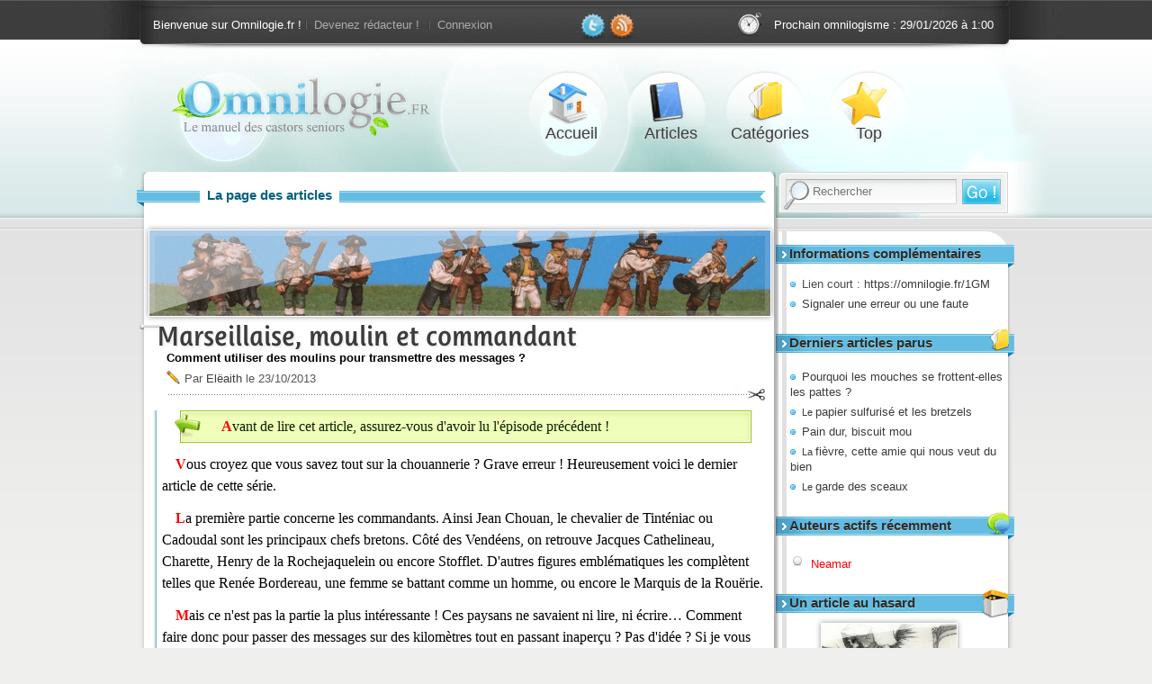

--- FILE ---
content_type: text/html; charset=UTF-8
request_url: https://omnilogie.fr/O/Marseillaise,_moulin_et_commandant
body_size: 5287
content:
<!DOCTYPE html>
<html lang="fr">
<head>
	<link rel="alternate" type="application/rss+xml" title="Flux RSS des articles" href="/flux.rss" />
	<link rel="stylesheet" media="all" href="/CSS/omni.responsive.min.css?v5514" />
	<meta name="viewport" content="width=device-width, initial-scale=1.0" />

	<title>Marseillaise, moulin et commandant | Un article d'Omnilogie.fr</title>

	<link rel="canonical" href="https://omnilogie.fr/O/Marseillaise,_moulin_et_commandant" />
	<script async defer data-domain="omnilogie.fr" src="https://t.neamar.fr/js/pls.js"></script>
	<script>window.plausible = window.plausible || function() { (window.plausible.q = window.plausible.q || []).push(arguments) }</script>

	<script type="text/javascript" src="/images/script.js" async></script>
	<script type="text/x-mathjax-config">
	MathJax.Hub.Config({
		tex2jax: {inlineMath: [['\\(','\\)']]}
	});
	</script>
	<script src="//cdnjs.cloudflare.com/ajax/libs/mathjax/2.7.2/MathJax.js?config=TeX-MML-AM_CHTML" async></script>
	<meta name="description" content="Marseillaise, moulin et commandant&nbsp;: comment utiliser des moulins pour transmettre des messages&nbsp;? "/>
<meta property="fb:app_id" content="194500927293463"/>
<meta name="twitter:card" content="summary" />
<meta name="twitter:site" content="@Omnilogie" />
	<meta property="og:title" content="Marseillaise, moulin et commandant" />
<meta property="og:url" content="https://omnilogie.fr/O/Marseillaise,_moulin_et_commandant" />
<meta property="og:image" content="https://omnilogie.fr/images/Banner/1807.png" />
<meta property="og:description" content="Comment utiliser des moulins pour transmettre des messages&nbsp;? " />
<meta property="og:type" content="article" />
<meta property="og:site_name" content="Omnilogie" />
<meta property="og:locale" content="fr_FR" />
</head>
<body>
<!--En-tête du site-->
<div id="fond-top">

	<div id="fond-top-c">
<div id="top">
<header role="banner" id="banner">
		<a href="/">
			<div id="logo">
				<p>Omnilogie.fr</p>
				<p>Le manuel des castors seniors</p>
			</div>
		</a>
</header>

<nav id="bar">
	
<p id="member-actions">
Bienvenue sur Omnilogie.fr ! <a href="/membres/Inscription">Devenez rédacteur !</a> <a href="/membres/Connexion">Connexion</a>
</p>

<p id="social"><a href="http://twitter.com/Omnilogie"><img class="Top_l" alt="Twitter" title="Suivez @Omnilogie sur Twitter !" src="/CSS/img/twitter.png" width="32" height="31" /></a><a href="http://feeds.feedburner.com/Omnilogie"><img class="Top_l" alt="RSS" title="Restez informés des derniers articles avec le flux RSS !" src="/CSS/img/rss.png" width="32" height="31" /></a></p>

<p id="next-article">Prochain omnilogisme : <time datetime="2026-01-29">29/01/2026 à 1:00</time></p>
</nav>

<nav id="menu">
	<ul>
		<li id="accueil"><a title="Accueil" accesskey="1" href="/">Accueil <span>Les derniers articles parus</span></a></li>
		<li id="article"><a title="Liste des articles" accesskey="2" href="/O/">Articles <span>La liste des articles parus sur le site</span></a></li>
		<li id="categorie"><a title="Liste des catégories" href="/Liste/"  accesskey="3">Catégories <span>Liste des catégories d'articles</span></a></li>
		<li id="tops"><a title="Best-of Omnilogie" href="/Top">Top <span>Sélection des meilleurs articles</span></a></li>
	</ul>
</nav>

<!--Outil de recherche-->
<div id="zoom">
</div>
	<nav id="search">
		<form action="//www.google.fr/cse" id="cse-search-box" role="search" accept-charset="utf-8">
			<input type="hidden" name="cx" value="partner-pub-4506683949348156:5njwqc-hgy2" />
			<input type="text" name="q" size="20" placeholder="Rechercher" accesskey="4" />
			<input type="submit" name="sa" value="Go !" />
		</form>
	</nav>
</div><!--fin du top-->
	</div>
</div>

<div id="global-f">
<div id="global"><!-- page principale -->
<!--Les menus de navigation-->
<aside id="menus">
	<section id="complementary" class="menu">
<h3>Informations complémentaires</h3>
<ul>
	<li>Lien court : <a href="/1GM">https://omnilogie.fr/1GM</a></li>
	<li><a href="/Contact#/O/Marseillaise,_moulin_et_commandant">Signaler une erreur ou une faute</a></li>
</ul>
</section>
<section id="lastArticles" class="menu">
<h3>Derniers articles parus</h3>
<ul>
	<li><a href="/O/Pourquoi_les_mouches_se_frottent-elles_les_pattes_?" title="Pourquoi les mouches se frottent-elles les pattes ? ">Pourquoi les mouches se frottent-elles les pattes&nbsp;? </a></li>
	<li><a href="/O/Le_papier_sulfurisé_et_les_bretzels" title="Pourquoi ne faut-il pas faire de bretzels sur du papier sulfurisé ?"><small>Le </small>papier sulfurisé et les bretzels</a></li>
	<li><a href="/O/Pain_dur,_biscuit_mou" title="Pourquoi le pain durcit alors que les biscuits ramollissent ?">Pain dur, biscuit mou</a></li>
	<li><a href="/O/La_fièvre,_cette_amie_qui_nous_veut_du_bien" title="Pourquoi a-t-on de la fièvre ?"><small>La </small>fièvre, cette amie qui nous veut du bien</a></li>
	<li><a href="/O/Le_garde_des_sceaux" title="Pourquoi dit-on du ministre de la Justice qu'il est le garde des sceaux ?"><small>Le </small>garde des sceaux</a></li>
</ul>
</section>
<section id="activeAuthor" class="menu">
<h3>Auteurs actifs récemment</h3>
<ul>
	<li><a href="/Omnilogistes/Neamar/" class="author admins" title="Liste des articles de Neamar (admin)" >Neamar</a></li>
</ul>
</section>
<section id="randomArticle" class="menu">
<h3>Un article au hasard</h3>
<a href="/O/Passer_l'arme_à_gauche"><img src="/images/Banner/Thumbs/365.png" alt="Passer l'arme à gauche" class="randomImage"/></a><a href="/O/Passer_l'arme_à_gauche" title="D'où vient l'expression passer l'arme à gauche ?">Passer l'arme à gauche</a><p class="more"><a href="/Random">Un autre article au hasard</a></p></section>
	<hr id="end_content2" />
</aside>
</div><!-- fin global-f -->

<div id="content-g2"><!-- englobe toutes les sections -->
<section id="content">
	<div id="fond-cont"></div>
	<h3><span>La page des articles</span></h3>

<article>
<img src="/images/Banner/1807.png" alt="Marseillaise, moulin et commandant" />
<hgroup>
<h1><a href="/O/Marseillaise,_moulin_et_commandant" title="Comment utiliser des moulins pour transmettre des messages ?" class="accepte">Marseillaise, moulin et commandant</a></h1>
<h2>Comment utiliser des moulins pour transmettre des messages&nbsp;? </h2>
</hgroup>
<p class="byline">
Par <a href="/Omnilogistes/Elëaith/" class="author" title="Liste des articles d'Elëaith" rel="author">Elëaith</a> le <time datetime="2013-10-23" pubdate="pubdate">23/10/2013</time></p>

<div role="main" class="omnilogisme">
	<p class="read-previous-article"><a href="/O/Changer_de_chemise" title="Pourquoi dit-on que l'on « change de chemise » ?">Avant de lire cet article, assurez-vous d'avoir lu l'épisode précédent !</a></p>	<p>Vous croyez que vous savez tout sur la chouannerie&nbsp;? Grave erreur&nbsp;! Heureusement voici le dernier article de cette série. </p>

<p>La première partie concerne les commandants. Ainsi Jean Chouan, le chevalier de Tinténiac ou Cadoudal sont les principaux chefs bretons. Côté des Vendéens, on retrouve Jacques Cathelineau, Charette, Henry de la Rochejaquelein ou encore Stofflet. D'autres figures emblématiques les complètent telles que Renée Bordereau, une femme se battant comme un homme, ou encore le Marquis de la Rouërie. </p>

<p>Mais ce n'est pas la partie la plus intéressante&nbsp;! Ces paysans ne savaient ni lire, ni écrire&hellip; Comment faire donc pour passer des messages sur des kilomètres tout en passant inaperçu&nbsp;? Pas d'idée&nbsp;? Si je vous dit que les «&nbsp;bleus&nbsp;» sont principalement des citadins&hellip; Toujours rien&nbsp;? Heureusement, les royalistes étaient plus imaginatifs. Leurs ennemis ne connaissant pas les moulins, ils ne remarquaient pas les positions bizarres que prenaient les ailes. Seuls les avertis y faisaient attention et savaient ce qu'elles signifiaient. Elles permettaient de transmettre les positions et le nombre des compagnies ennemies. </p>

<p>Autre particularité des brigands&nbsp;: leur chant&nbsp;! Car eux aussi avaient leur Marseillaise&hellip; Le même air que la vraie, mais bien sûr les paroles sont changées&nbsp;! </p>


<div class="verse">
<p>Allons armées catholiques<br />
Le jour de gloire est arrivé&nbsp;! <br />
Contre nous de la république<br />
L'étendard sanglant est levé (bis)<br />
Entendez-vous dans nos campagnes<br />
Les cris impurs des scélérats&nbsp;? <br />
Qui viennent jusque dans nos bras<br />
Prendre nos filles, nos femmes&nbsp;! </p>

<p>Aux armes Poitevins/vendéens/&hellip;&nbsp;! <br />
Formez vos bataillons&nbsp;! <br />
Marchez, marchez, <br />
Le sang des Bleus<br />
Rougira nos sillons&nbsp;! <br />
 <br />
Quoi des infâmes hérétiques<br />
Feraient la loi dans nos foyers&nbsp;? <br />
Quoi des muscardins de boutiques<br />
Nous écraseraient sous leurs pieds&nbsp;? (bis)<br />
Et le rodrigue abominable<br />
Infâme suppôt du démon<br />
S'installerait en la maison<br />
De notre Jésus adorable</p>

<p>Tremblez pervers et vous timides, <br />
La bourrée des deux partis. <br />
Tremblez, vos intrigues perfides<br />
Vont enfin recevoir leur prix. (bis)<br />
Tout est levé pour vous combattre<br />
De Saint Jean d'Monts à Beaupréau, <br />
D'Angers à la ville d'Airvault, <br />
Nos gars ne veulent que se battre. </p>

<p>Chrétiens, vrais fils de l'Église, <br />
Séparez de vos ennemis<br />
La faiblesse à la peur soumise<br />
Que verrez en pays conquis. (bis)<br />
Mais ces citoyens sanguinaires<br />
Mais les adhérents de Camus<br />
Ces prêtres jureurs et intrus<br />
Cause de toutes nos misères. </p>

<p>Ô sainte Vierge Marie<br />
Conduis, soutiens nos bras vengeurs&nbsp;! <br />
Contre une séquelle ennemie<br />
Combats avec tes zélateurs&nbsp;! (bis)<br />
À vos étendards la victoire<br />
Est promise assurément. <br />
Que le régicide expirant<br />
Voie ton triomphe et notre gloire&nbsp;! </p>


</div>
<p>Maintenant vous savez presque tout sur l'une des périodes les plus sombres de l'histoire. À présent, vous saurez toujours quoi mettre dans votre copie si le thème est la «&nbsp;Révolution française&nbsp;» ou la «&nbsp;liberté de culte&nbsp;». </p>

	</div>

<aside role="note" class="categories">
	<table>
	<tr>
		<td><a href="/Liste/Art/" title="Liste des articles dans la catégorie Art">Art</a></td>
		<td><a href="/Liste/Chant/" title="Liste des articles dans la catégorie Chant">Chant</a></td>
	</tr>
	<tr>
		<td><a href="/Liste/Sciences/" title="Liste des articles dans la catégorie Sciences">Sciences</a></td>
		<td><a href="/Liste/Humaines/" title="Liste des articles dans la catégorie Humaines">Humaines</a></td>
		<td><a href="/Liste/Histoire/" title="Liste des articles dans la catégorie Histoire">Histoire</a></td>
	</tr>
</table></aside>




</article>
</section>


<section id="similar">
<h3><span>Ces articles vous plairont sûrement :</span></h3>
<aside role="note" class="similar">
<ul>
	<li><a href="/O/Fille_aînée_de_l'Église_et_la_loi_Salique" title="Pourquoi les filles du roi de France n'ont droit à aucune terre ?">Fille aînée de l'Église et la loi Salique</a></li>
	<li><a href="/O/Le_couplet_des_enfants_de_la_Marseillaise" title="Combien de couplets se trouvent dans la Marseillaise ?"><small>Le </small>couplet des enfants de la Marseillaise</a></li>
	<li><a href="/O/La_tour_métallique_de_Fourvière_à_Lyon" title="D'où vient la tour Eiffel de Lyon ?"><small>La </small>tour métallique de Fourvière à Lyon</a></li>
	<li><a href="/O/Les_pieds_noirs_aux_pieds_blancs" title="Pourquoi les colons français en Algérie étaient-ils appelés les pieds noirs ?"><small>Les </small>pieds noirs aux pieds blancs</a></li>
	<li><a href="/O/Le_fantôme_de_l'opéra" title="Quel est donc ce livre qui est devenu une référence culturelle ?"><small>Le </small>fantôme de l'opéra</a></li>
	<li><a href="/O/Sous_le_gui_on_fait_la_paix" title="Embrassons-nous sous le gui ! Mais en fait, pourquoi ?">Sous le gui on fait la paix</a></li>
</ul>
</aside>

<hr class="coupure-articles-entourants" />

<p class="article-veille">Article précédent : <a href="/O/Les_huîtres_(1)_:_acheter_des_huîtres_sans_passer_pour_une_tanche_chez_votre_poissonnier" title="Comment bien choisir ses huîtres ?"><small>Les </small>huîtres (1)&nbsp;: acheter des huîtres sans passer pour une tanche chez votre poissonnier</a></p>
<p class="article-lendemain">Article suivant : <a href="/O/Eh,_ça_va_la_vache_?" title="Jusqu'où peut aller le palindrome ?">Eh, ça va la vache&nbsp;? </a></p>

</section>

</section>
<hr id="end_content" />
</div><!-- fin content-g2 -->
</div><!-- fin global -->

<footer>
 	<div id="footer-f"></div>
	<div id="footer-g">
		<aside id="footers">
			<section id="about" class="footer">
<h3>À propos</h3>
<p>L'<strong>omnilogie</strong>&hellip; un néologisme du <span class="century">XXI</span><sup>e</sup> siècle. D'un côté, <em>omni</em>, un préfixe pour indiquer &ldquo;le tout&rdquo;. De l'autre, <em>logie</em>, suffixe apposé sur toutes les disciplines se réclamant d'un <strong>discours savant</strong>. Le résultat&nbsp;? L'omnilogie, <strong>une science du tout</strong>, et paradoxalement du rien. </p>

</section>
<section id="alire" class="footer">
<h3>À lire...</h3>
<ol><li><a href="/TOC" accesskey="5">Liste des articles</a></li>
<li><a href="/Timeline">Frise chronologique</a></li>
<li><a href="/Omnilogistes/">Liste des auteurs</a></li>
</ol></section>
		</aside>
		<div id="bas">
			<p id="ribbon"><small><a href="/Ligne" accesskey="8">Ligne éditoriale</a> | <a href="/Contact" accesskey="7">Contact</a> | <a href="/flux.rss">RSS</a></small></p>
		</div>
	</div>
</footer>
</body>
</html>
